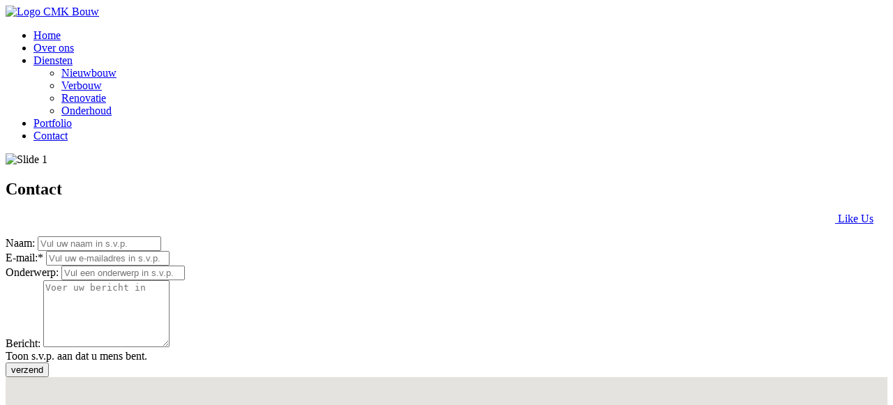

--- FILE ---
content_type: text/html; charset=utf-8
request_url: https://cmkbouw.nl/contact
body_size: 5054
content:
<!DOCTYPE html>
<html xmlns="http://www.w3.org/1999/xhtml" xml:lang="nl-nl" lang="nl-nl" >
<head>
<meta name="viewport" content="width=device-width, initial-scale=1.0" />
<!--[if lt IE 9]>
	<script src="/templates/sparky_framework/js/html5shiv.min.js"></script>
	<script src="/templates/sparky_framework/js/respond.min.js"></script>
<![endif]-->

<link href="/templates/sparky_framework/images/icons/favicon.ico" rel="shortcut icon" type="image/vnd.microsoft.icon" />
<link href="/templates/sparky_framework/images/icons/icon180x180.png" rel="apple-touch-icon" />
<link href="/templates/sparky_framework/images/icons/icon192x192.png" rel="icon" sizes="192x192" />

<base href="https://cmkbouw.nl/contact" />
	<meta http-equiv="content-type" content="text/html; charset=utf-8" />
	<meta name="generator" content="Joomla! - Open Source Content Management" />
	<title>Contact</title>
	<link href="/plugins/system/jce/css/content.css?59990441d9efe3be22d83351ee0502b1" rel="stylesheet" type="text/css" />
	<link href="https://fonts.googleapis.com/css?family=Open+Sans:regular,600,700%7CUbuntu:300,regular,500,700&amp;subset=latin" rel="stylesheet" type="text/css" />
	<link href="/templates/sparky_framework/css/normalize.css" rel="stylesheet" type="text/css" />
	<link href="/media/jui/css/bootstrap.min.css" rel="stylesheet" type="text/css" />
	<link href="/templates/sparky_framework/css/sparky-id98-180919100905.css" rel="stylesheet" type="text/css" />
	<link href="/modules/mod_hot_maps/tmpl/hot_maps.css" rel="stylesheet" type="text/css" />
	<link href="/media/coalawebcontact/components/contact/themes/light-clean/css/cw-mod-contact-light-clean.css" rel="stylesheet" type="text/css" />
	<link href="/media/coalawebcontact/components/contact/css/cwc-buttons.css" rel="stylesheet" type="text/css" />
	<link href="/modules/mod_hot_swipe_carousel/tmpl/style.css" rel="stylesheet" type="text/css" />
	<style type="text/css">


#map {
	width: 100%;
	height: 500px;
	border: none;
}



.hot_swipe_carousel_slides .contents {
    top: 23%;
    left: 15%;
    width: 1200px;
    color: #ffffff;
    padding: 0%;
    background: rgba(0,0,0,0);
    font-size:14px;
    opacity:0;
}

.hot_swipe_carousel_slides .contents h2 {
    font-size:28px;
    color: #f3821f;
}

.hot_swipe_carousel_slides img {
    max-width: 99999px;
    width: 100%;
}

.hot_swipe_carousel_slides .contents {
    position: absolute;
}



.hot_swipe_carousel_slides .gallery-cell {
    width: 100%;
}



.hot_swipe_carousel_slides .contents {
    left:0;
    right:0;
    margin-left:auto;
    margin-right:auto;
}


	</style>
	<script type="application/json" class="joomla-script-options new">{"csrf.token":"894ad35baa5fd25c8a2c1024f42b034e","system.paths":{"root":"","base":""},"joomla.jtext":{"JLIB_FORM_FIELD_INVALID":"Ongeldig veld:&#160"}}</script>
	<script src="/media/jui/js/jquery.min.js?59990441d9efe3be22d83351ee0502b1" type="text/javascript"></script>
	<script src="/media/jui/js/jquery-noconflict.js?59990441d9efe3be22d83351ee0502b1" type="text/javascript"></script>
	<script src="/media/jui/js/jquery-migrate.min.js?59990441d9efe3be22d83351ee0502b1" type="text/javascript"></script>
	<script src="/media/system/js/caption.js?59990441d9efe3be22d83351ee0502b1" type="text/javascript"></script>
	<script src="/media/jui/js/bootstrap.min.js?59990441d9efe3be22d83351ee0502b1" type="text/javascript"></script>
	<script src="/templates/sparky_framework/js/sparky-id98-180919100905.js" type="text/javascript"></script>
	<script src="/media/system/js/mootools-core.js?59990441d9efe3be22d83351ee0502b1" type="text/javascript"></script>
	<script src="/media/system/js/core.js?59990441d9efe3be22d83351ee0502b1" type="text/javascript"></script>
	<script src="/media/system/js/punycode.js?59990441d9efe3be22d83351ee0502b1" type="text/javascript"></script>
	<script src="/media/system/js/validate.js?59990441d9efe3be22d83351ee0502b1" type="text/javascript"></script>
	<script src="/media/coalawebcontact/components/contact/js/jquery.html5cvm.min.js" type="text/javascript"></script>
	<script src="/media/coalawebcontact/components/contact/js/jquery.simplyCountable.js" type="text/javascript"></script>
	<script src="/media/plg_captcha_recaptcha/js/recaptcha.min.js?59990441d9efe3be22d83351ee0502b1" type="text/javascript"></script>
	<script src="https://www.google.com/recaptcha/api.js?onload=JoomlaInitReCaptcha2&render=explicit&hl=nl-NL" type="text/javascript"></script>
	<script src="https://cmkbouw.nl/modules/mod_hot_swipe_carousel/js/flickity.pkgd.js" type="text/javascript"></script>
	<script type="text/javascript">
(function(d){
					  var js, id = 'powr-js', ref = d.getElementsByTagName('script')[0];
					  if (d.getElementById(id)) {return;}
					  js = d.createElement('script'); js.id = id; js.async = true;
					  js.src = 'https://cmkbouw.nl/plugins/content/powrshortcodes/powr_joomla.js';
					  js.setAttribute('powr-token','C8di1xeunC1530532086');
					  js.setAttribute('external-type','joomla');
					  ref.parentNode.insertBefore(js, ref);
					}(document));jQuery(window).on('load',  function() {
				new JCaption('img.caption');
			});var $cw = jQuery.noConflict();$cw(document).ready(function (){$cw("#cw-mod-contact-light-clean-fmcwcmod-515").html5cvm(); var item = window.localStorage.getItem("cw_mod_contact_depcwcmod-515"); if (item){$cw("select[name=cw_mod_contact_depcwcmod-515]").val(item);} $cw("select[name=cw_mod_contact_depcwcmod-515]").change(function() { window.localStorage.setItem("cw_mod_contact_depcwcmod-515", $cw(this).val()); });});
	</script>


<script type="text/javascript" src="/templates/sparky_framework/js/responsive-nav.min.js"></script></head>
<body class="sparky_inner contact ltr">
<div id="blocker"></div><div class="sparky_wrapper">
    <div  class="sparky_row2 sparky_full upperrow floating">
        <div class="sparky_container">
        <div class="sparky_cell mp_logo sparkle3">
	<div class="sparky_feature">
		<a href="/" class="sparky_logo_link">
					    <div class="sparky_logo_image">
		    	<img src="/templates/sparky_framework/images/logoCMK.png"  alt="Logo CMK Bouw">
		    </div>
				    </a>
	</div>
</div><div class="sparky_cell mp_topmenu sparkle9">
	<div class="sparky_menu">
	
<nav class="container_topmenu">

	
	<ul class="menu navv mnu_topmenu">
<li class="item-195"><a href="/" >Home</a></li><li class="item-346"><a href="/over-ons" >Over ons</a></li><li class="item-352 deeper parent"><a href="#" >Diensten</a><ul><li class="item-353"><a href="/diensten/nieuwbouw" >Nieuwbouw</a></li><li class="item-426"><a href="/diensten/verbouw" >Verbouw</a></li><li class="item-354"><a href="/diensten/renovatie" >Renovatie</a></li><li class="item-355"><a href="/diensten/onderhoud" >Onderhoud</a></li></ul></li><li class="item-348"><a href="/portfolio" >Portfolio</a></li><li class="item-464 current active"><a href="/contact" >Contact</a></li>	</ul>

	</nav>
	</div>
</div>        </div>
    </div>
    <div  class="sparky_row3 sparky_full carouselrow full">
        <div class="sparky_container">
        				<div class="sparky_cell mp_header1 sparkle12">
							<div class="moduletable">
						
<div class="hot_swipe_carousel_slides">
                        <div class="gallery-cell">
                        <img  src="https://cmkbouw.nl/images/carousel/headeroverons.jpg" alt="Slide 1" />
                                            </div>
            </div>

<script>
    jQuery(document).ready(function(){
        jQuery('.hot_swipe_carousel_slides').flickity({
            // options
            cellAlign: 'left',
            contain: true,
            freeScroll: false,
            wrapAround: true,
            prevNextButtons: false,
            pageDots: false,
            autoPlay: 6000,
            imagesLoaded: true        });
        jQuery('.hot_swipe_carousel_slides .contents').css('opacity', 1);
    });
</script>		</div>
	
				</div>
                        </div>
    </div>
    <div  class="sparky_row5 sparky_full contentrow">
        <div class="sparky_container">
                        <main class="sparky_cell content_sparky sparkle12">
                    <div id="system-message-container">
	</div>

                                        <div class="item-page" itemscope itemtype="https://schema.org/Article">
	<meta itemprop="inLanguage" content="nl-NL" />
	
		
			<div class="page-header">
		<h2 itemprop="headline">
			Contact		</h2>
							</div>
					
		
	
	
		
						<div itemprop="articleBody">
		 	</div>

						
									</div>

                                        <aside class="belowcontent">
                    			<div class="moduletable">
						

<div class="custom"  >
	<p style="text-align: right; padding-right: 20px;"><a href="https://www.facebook.com/cmkbouw" target="_blank" rel="noopener"><span class="fb"><i class="fa fa-facebook"></i>&nbsp;Like Us</span></a></p></div>
		</div>
	
                    </aside>
                                    </main>
                    </div>
    </div>
    <div  class="sparky_row8 sparky_full contactrow">
        <div class="sparky_container">
        				<div class="sparky_cell mp_user3 sparkle12">
							<div class="moduletable">
						
<div class="custom">
    <div class="cw-mod-contact-light-clean90" id="cwcmod-515">
                    <div id="cw-mod-contact-light-clean">
                
                                
                
                    
                    <form 
                        id="cw-mod-contact-light-clean-fmcwcmod-515" 
                        action="https://cmkbouw.nl/contact#cw-mod-contact-light-clean-fmcwcmod-515" 
                        method="post" 
                        enctype="multipart/form-data" 
                        class="form-validate">
                        
                                                
                                                
                                                <!-- Start Name -->
                            <div class="input">
                                <label for="cw_mod_contact_namecwcmod-515">
                                    Naam:                                </label>
                                <input 
                                    type="text" 
                                    name="cw_mod_contact_namecwcmod-515" 
                                    id="cw_mod_contact_namecwcmod-515" 
                                    value="" 
                                    class=""
                                                                        data-error-value-missing="Controleer uw naam s.v.p."
                                    placeholder="Vul uw naam in s.v.p." />
                                                            </div>
                        <!-- End Name -->
                        
                                                
                                                   <!-- {emailcloak=off} -->                                                    
                        <!-- Start Email -->
                        <div class="input">
                            <label for="cw_mod_contact_emailcwcmod-515">
                                E-mail:*                            </label>
                            <input 
                                type="email" 
                                name="cw_mod_contact_emailcwcmod-515" 
                                id="cw_mod_contact_emailcwcmod-515" 
                                value="" 
                                class="required validate-email"
                                required                                data-error-type-mismatch="Dit is een ongeldig e-mailadres!" 
                                data-error-value-missing="Controleer uw e-mails!" 
                                placeholder="Vul uw e-mailadres in s.v.p." />
                                                    </div>
                        <!-- End Email -->
                                                
                                                <!-- Start Subject -->
                            <div class="input">
                                <label for="cw_mod_contact_subjectcwcmod-515">
                                    Onderwerp:                                </label>
                                <input 
                                    type="text" 
                                    name="cw_mod_contact_subjectcwcmod-515" 
                                    id="cw_mod_contact_subjectcwcmod-515" 
                                    value="" 
                                    class=""
                                                                        data-error-value-missing="Controleer uw onderwerp!" 
                                    placeholder="Vul een onderwerp in s.v.p." />
                                                            </div>
                        <!-- End Subject -->
                        

                        
                                                
                                                
                                                
                                                                                                           
                                                
                                                
                                                    <!-- Start Message -->
                            <div class="input">
                                <label for="cw_mod_contact_messagecwcmod-515">
                                    Bericht:                                </label>
                                <textarea 
                                    name="cw_mod_contact_messagecwcmod-515" 
                                    id="cw_mod_contact_messagecwcmod-515" 
                                    class=""
                                                                        rows="6" 
                                    maxlength="300" 
                                    data-error-value-missing="Controleer uw bericht a.u.b.!" 
                                    placeholder="Voer uw bericht in"></textarea>
                                                            </div>
                                                        <!-- End Message -->
                        
                                                
                        
                        
                                                                                    <div class="cwc-msg">
                                    <span class="success">
                                        Toon s.v.p. aan dat u mens bent.                                    </span>
                                </div>
                                                        <div class="recaptcha">
                                <div class="input">
                                                                            <div 
                                            id="dynamic_recaptcha_cwcmod-515" 
                                            class="g-recaptcha"
                                            data-sitekey="6Lc54poUAAAAANx8AaFA8Lq7uQHSTWJNuLhicohl"
                                            data-theme="light"
                                            data-size="normal">
                                        </div>
                                                                    </div>
                                                            </div>
                        
                        
                        
                        <div class="cw-mod-contact-light-clean-buttons">
                            <div class="btn-submit">

                                
                                <button
                                        name="submitcwcmod-515"
                                        type="submit"
                                        id="submitcwcmod-515"
                                        class="btn">verzend                                </button>

                                <input
                                        type="hidden"
                                        name="cw_mod_contact_subcwcmod-515"
                                        id="cw_mod_contact_subcwcmod-515"
                                        value="true"/>

                                <input type="hidden" name="894ad35baa5fd25c8a2c1024f42b034e" value="1" />
                            </div>
                        </div>
                    </form>			
                                
                                
            </div>
    </div>
</div>
		</div>
	
				</div>
                        </div>
    </div>
    <div  class="sparky_row9 sparky_full userrow full">
        <div class="sparky_container">
        				<div class="sparky_cell mp_user4 sparkle12">
							<div class="moduletable">
						

<div id="map"></div>
<script>
	function initMap() {

	    var customMapType = new google.maps.StyledMapType([
	        {
				stylers: [
					{hue: ''},
					{visibility: 'on'},
					{gamma: 1},
					{saturation: 0},
					{lightness: 0}
				]
	        },
	        {
				elementType: 'labels',
				stylers: [
					{visibility: 'on'}
				]
	        },
	        {
				featureType: 'water',
				stylers: [
					{color: ''}
				]
	        }
	    ], {
	        name: 'Custom Style'
	    });
	    var customMapTypeId = 'custom_style';

	    var map = new google.maps.Map(document.getElementById('map'), {
			zoom: 16,
			disableDefaultUI: true,
			scrollwheel: false	    });

	    var geocoder = new google.maps.Geocoder();
	    geocodeAddress(geocoder, map);

	    // additional markers
	    
	    map.mapTypes.set(customMapTypeId, customMapType);
	    	    map.setMapTypeId(customMapTypeId);
	    	    
	}

	function geocodeAddress(geocoder, resultsMap) {
		var address = "Tienlingstraat 18, Zaandam";
		geocoder.geocode({'address': address}, function(results, status) {
			if (status === google.maps.GeocoderStatus.OK) {
				resultsMap.setCenter(results[0].geometry.location);
				resultsMap.panBy(0, 0);
								var marker = new google.maps.Marker({
			    	map: resultsMap,
			    	position: results[0].geometry.location
			    });
			    			} else {
			    alert('Geocode was not successful for the following reason: ' + status);
			}
		});
	}

</script>
<script src="https://maps.googleapis.com/maps/api/js?key=AIzaSyCJY1b3QsRVYk0pvEUTfyDqc83PM24eoh0&amp;callback=initMap" async defer></script>


		</div>
	
				</div>
                        </div>
    </div>
    <div  class="sparky_row10 sparky_full bottomrow">
        <div class="sparky_container">
        				<div class="sparky_cell mp_bottom3 sparkle9">
							<div class="moduletable">
						

<div class="custom"  >
	<p><a href="http://www.bouwendnederland.nl/lidbedrijven/32263/cmk-bouw" target="_blank" rel="noopener"><img src="/images/bouwend-nederland.jpg" alt="bouwend nederland" width="85" height="70" /></a> &nbsp; &nbsp;<a href="https://www.volandis.nl" target="_blank" rel="noopener"><img src="/images/logo-fundeon.jpg" alt="logo fundeon" width="65" height="71" /></a>&nbsp; &nbsp; &nbsp;<a href="https://www.bouwgarant.nl" target="_blank" rel="noopener"><img src="/images/bouwgarant.jpg" alt="bouwgarant" width="80" height="55" /></a></p></div>
		</div>
	
				</div>
                				<div class="sparky_cell mp_bottom4 sparkle3">
							<div class="moduletable">
							<h3>Contact</h3>
						

<div class="custom"  >
	<p>CMK Bouw<br />Tienlingstraat 18<br />1507 DD Zaandam</p>

<p>Tel: 06 2153 5653<br \><a href="mailto:info@cmkbouw.nl">info@cmkbouw.nl</a></p></div>
		</div>
	
				</div>
                        </div>
    </div>
    <div  class="sparky_row11 sparky_full copyrightrow">
        <div class="sparky_container">
        				<div class="sparky_cell mp_footer sparkle12">
							<div class="moduletable">
						

<div class="custom"  >
	<div style="line-height: 1; text-align: center;"><span style="font-size: 11pt;">© Copyright 2018 - CMK Bouw</span><br /><span style="font-size: 8pt;">website door: <a href="http://www.mkb-internetadvies.nl" target="_blank" rel="noopener">MKB-internetadvies</a></span></div></div>
		</div>
	
				</div>
                        </div>
    </div>
</div>
<script type="text/javascript" src="/templates/sparky_framework/js/sparky-footer-id98-180919100905.js"></script>
</body>
</html>